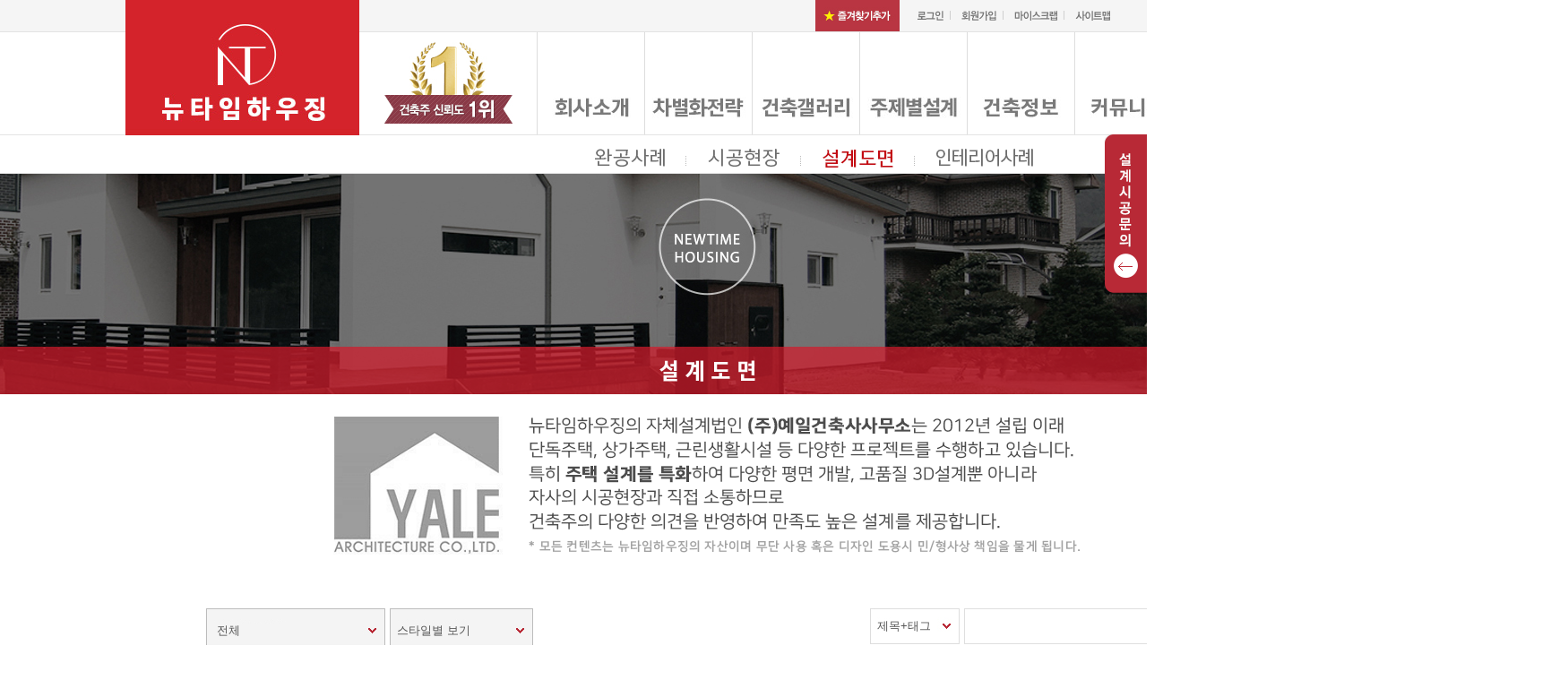

--- FILE ---
content_type: text/html
request_url: https://newtimehousing.com/?m=bbs&bid=gall15&cat2=&p=7
body_size: 8352
content:














<!DOCTYPE html PUBLIC "-//W3C//DTD XHTML 1.0 Transitional//EN" "http://www.w3.org/TR/xhtml1/DTD/xhtml1-transitional.dtd">
<html lang="ko" xml:lang="ko" xmlns="http://www.w3.org/1999/xhtml">
<head>

<!-- Global site tag (gtag.js) - Google Analytics -->
<script async src="https://www.googletagmanager.com/gtag/js?id=UA-144001624-1"></script>
<script>
  window.dataLayer = window.dataLayer || [];
  function gtag(){dataLayer.push(arguments);}
  gtag('js', new Date());

  gtag('config', 'UA-144001624-1');
</script>

<meta http-equiv="content-type" content="text/html;charset=utf-8" />
<meta name="generator" content="kimsQ-RB" /> 
<meta name="author" content="newtimehousing.com" /> 
<meta name="subject" content="설계컨설팅 설계도면" /> 
<meta name="title" content="" /> 
<meta name="keywords" content="" /> 
<meta name="description" content="자체 설계법인 보유, 전원주택 목조주택 건축설계 시공업체, 합리적인 단독주택 건축비용" />
<meta name="copyright" content="Copyrights © 2026 newtimehousing.com All Rights Reserved" />
<title>뉴타임하우징</title>
<link type="text/css" rel="stylesheet" charset="utf-8" href="/_core/css/sys.css" />
<link type="text/css" rel="stylesheet" charset="utf-8" href="/layouts/sub1/_main.css" />
<link type="text/css" rel="stylesheet" charset="utf-8" href="/modules/bbs/_main.css" />
<link type="text/css" rel="stylesheet" charset="utf-8" href="/modules/bbs/theme/_pc/gallery_floorplan/_main.css" />
<script type="text/javascript">
//<![CDATA[
var mbrclick= false;
var rooturl = 'https://newtimehousing.com';
var raccount= 'funrb';
var moduleid= 'bbs';
var memberid= '';
var is_admin= '';
var needlog = '로그인후에 이용하실 수 있습니다. ';
var neednum = '숫자만 입력해 주세요.';
var myagent	= navigator.appName.indexOf('Explorer') != -1 ? 'ie' : 'ns';
//]]>
</script>
<script type="text/javascript" charset="utf-8" src="/_core/js/sys.js"></script>
<script type="text/javascript" charset="utf-8" src="/layouts/sub1/_main.js"></script>
<script type="text/javascript" charset="utf-8" src="/modules/bbs/_main.js"></script>
<script type="text/javascript" charset="utf-8" src="/modules/bbs/theme/_pc/gallery_floorplan/_main.js"></script>

<link rel="shortcut icon" type="image/x-icon" href="http://www.newtimehousing.com/favicon.ico" />


<!-- adinsight 공통스크립트 start -->
<script type="text/javascript">
var TRS_AIDX = 2598;
var TRS_PROTOCOL = document.location.protocol;
document.writeln();
var TRS_URL = TRS_PROTOCOL + '//' + ((TRS_PROTOCOL=='https:')?'analysis.adinsight.co.kr':'adlog.adinsight.co.kr') +  '/emnet/trs_esc.js';
document.writeln("<scr"+"ipt language='javascript' src='" + TRS_URL + "'></scr"+"ipt>");
</script>
<!-- adinsight 공통스크립트 end -->
</head>
<body>
﻿7<script type="text/javascript">
	function bookmark(){
		window.external.AddFavorite('http://www.newtimehousing.com/', '뉴타임하우징')
	}

	function MM_swapImgRestore() {
		//v3.0
		var i,x,a=document.MM_sr;
		for(i=0;a&&i<a.length&&(x=a[i])&&x.oSrc;i++) x.src=x.oSrc;
	}
</script>


<script src="//code.jquery.com/jquery-1.11.2.min.js"></script>
<link rel="stylesheet" type="text/css" href="/js/style.css" />
<script type="text/javascript">
$(function(){

	

	var pn= "3";
	var sn= "3";

	if(pn<14){

		if(pn && sn){
			pn = pn-1;
			sn = sn-1;
		  
			$(".header>.submenu>ul:eq("+pn+")").fadeIn();
			$(".submenu>ul:eq("+pn+") li:eq("+sn+") img").attr("src",$(".submenu>ul:eq("+pn+") li:eq("+sn+") img").attr("src").replace(".gif","o.gif"))
		
		}
	}else{

		$(".submenu").hide();

		$(".mainmenu li").mouseenter(function(){

			var num = $(".mainmenu li").index(this);

			$(".header>.submenu>ul").hide();
			$(".header>.submenu>ul:eq("+num+")").fadeIn();

			$(".submenu").slideDown();

		});

		$(".submenu").mouseleave(function(){
			$(".header>.submenu>ul").fadeOut();
			$(".submenu").slideUp();
		});
	
	}


	//-------------- 탑 네비게이션 --------------------------
	$(".mainmenu li").mouseenter(function(){

		$(".header>.submenu>ul").stop(true,true);

		var num = $(".mainmenu li").index(this);

		$(".header>.submenu>ul").hide();
		$(".header>.submenu>ul:eq("+num+")").fadeIn("fast");


	});

	$(".submenu>ul>li").hover(function(){
		var ul_name = $(this).parent('ul').attr("class");
		var num = $(".submenu>."+ul_name+">li").index(this);
		var num2 = $(this).parent('ul').index();

			$(".submenu>."+ul_name+" li img").each(function(){
				if($(".submenu>ul:eq("+pn+") li img").index(this) != sn){
					$(this).attr("src",$(this).attr("src").replace("o.gif",".gif"))
				}
			})
			if(num2 ==pn && num == sn){
			}else{
				$(".submenu>."+ul_name+" li:eq("+num+") img").attr("src",$(".submenu>."+ul_name+" li:eq("+num+") img").attr("src").replace(".gif","o.gif"))
			}

	},function(){
		$(".submenu>ul li img").each(function(){
			if($(".submenu>ul:eq("+pn+") li img").index(this) != sn){
				$(this).attr("src",$(this).attr("src").replace("o.gif",".gif"))
			}
		})
	})
	//-------------- 탑 네비게이션 끝 -------------------------
	 
});
</script><script type="text/javascript" src="/js/jquery.jqtransform.js"></script>
<script type="text/javascript">
$(function(){
// select design
 $('.comm_sel').jqTransform();
 $('.comm_sel_type1').jqTransform();
});
</script>

<div class="side_area">
<style>
.side_menu{position:absolute;top:0px;right:0px;z-index:9999;}
.side_menu .icon{display:inline-block;*zoom:1 ;*display:inline;vertical-align:top;width:47px;}
.side_menu .side_content{height:640px;border:1px solid #dddddd;border-right:1px solid #b42835;display:inline-block;*zoom:1 ;*display:inline;overflow-y:scroll;display:none;width:0px;overflow:auto;}
.side_menu .con{width:420px;padding-top:33px;border-top:1px solid #f1f2f2;background:#ffffff}
.side_menu .con .slg{float:left;margin-left:53px;margin-bottom:34px;width:260px;height:86px}
.side_menu .con .close_btn{float:left;height:86px;margin-left:30px;}
.side_menu .con .con_box{width:333px;border:1px solid #eeeeee;background:#fafafa;margin:0 auto;padding:27px 0px 27px 22px;}
.side_menu .con .con_box .title{margin-bottom:20px;}
.side_menu .con .con_box .form_left{width:53px;height:27px;background:url(/newimg/side_pot.gif) no-repeat left top 11px;;display:inline-block;*zoom:1 ;*display:inline;padding-left:8px;margin-bottom:8px;line-height:27px;}
.side_menu .con .con_box .form_left.info{width:150px;display:block;}
.side_menu .con .con_box .form_right{height:27px;display:inline-block;width:250px;margin-bottom:8px;}
.side_menu .input1{width:240px;height:25px;border:1px solid #afafaf;line-height:25px;padding-left:5px}
.side_menu .input2{width:294px;height:25px;border:1px solid #afafaf;line-height:25px;padding-left:5px}
.side_menu .select2{height:25px;border:1px solid #afafaf;line-height:25px;padding:3px;}
.side_menu .textarea{width:289px;height:134px;border:1px solid #afafaf;padding:5px}

</style>
<script type="text/javascript">
$(function(){
    var side_top =  150;
	var move=false;
	var open=1;

	$(".side_menu .icon").click(function(){
					//alert("로그인 후 사용하실 수 있습니다.")
			window.location = "/?r=funrb&mod=login";
			return;
				if(!move){

			if(open==1){
				$(".side_menu").stop();
				$(".side_area").css("width","492px");
				$(".side_menu .side_content").show();
				$(".side_menu .side_content").animate({width:"437px"},500,function(){move=false;})
				open=2;
			}else{
				$(".side_menu").stop();
				$(".side_menu .side_content").animate({width:"0px"},500,function(){move=false;$(".side_menu .side_content").hide();})
				open=1;
			}
		}
	});


	$(".side_menu .con .close_btn").click(function(){
		if(!move){
			$(".side_menu").stop();
			$(".side_menu .side_content").animate({width:"0px"},500,function(){move=false;$(".side_menu .side_content").hide();})
			open=1;
		}
	});
})

function side_chk(){
  var form = document.side_frm;

   if (form.sidedata5.value == ""){
      alert("건축용도를 입력해 주세요.");
	  return;
   }

   if (form.sidedata6.value == ""){
      alert("건축평수를 입력해 주세요.");
	  return;
   }

   if (form.sidedata7.value == "" || form.sidedata9.value == "" || form.sidedata11.value == ""){
      alert("건축예정시기를 선택해 주세요.");
	  return;
   }

   if (form.sidedata10.value == ""){
      alert("건축예정주소를 입력해 주세요.");
	  return;
   }

   if (form.sidesubject.value == ""){
      alert("제목을 입력해 주세요.");
	  return;
   }

   if (form.sidecontent.value == ""){
      alert("내용을 입력해 주세요.");
	  return;
   }

   form.submit();

}
</script>
<div class="side_menu">
	<div class="icon" style="float:left"><img src="/newimg/side_menu_btn.png" style="cursor:pointer"></div>
	<div class="side_content" style="float:left">
		<div class="con">
			
			<div class="slg"><img src="/newimg/side_menu_slg.gif"></div>
			<div class="close_btn"><img src="/newimg/side_menu_close.gif" style="cursor:pointer"></div>
			<div class="clear"></div>
			<form name="side_frm" method="post" action="/side_ok.php">
			<div class="con_box">
				<div class="title" style="margin-top:10px;"><img src="/newimg/side_menu_title2.gif"></div>
				<div class="form_left info">건축용도</div>
				<div style="margin-bottom:5px;margin-left:7px"><input type="text" name="sidedata5" value="" class="input2"></div>
				<div class="form_left info">건축평수</div>
				<div style="margin-bottom:5px;margin-left:7px"><input type="text" name="sidedata6" value="" class="input2"></div>
				<div class="form_left info">건축예정시기</div>
				<div style="margin-bottom:5px;margin-left:7px">
					   <select name="sidedata7" class="select2" style="width:100px;">
						   <option value="">년도</option>
						   						   <option value="2028" >2028</option>
						   						   <option value="2027" >2027</option>
						   						   <option value="2026" >2026</option>
						   					   </select>

					   <select name="sidedata11" class="select2" style="width:70px">
						   <option value="">월</option>
						   						   <option value="01" >01</option>
						   						   <option value="02" >02</option>
						   						   <option value="03" >03</option>
						   						   <option value="04" >04</option>
						   						   <option value="05" >05</option>
						   						   <option value="06" >06</option>
						   						   <option value="07" >07</option>
						   						   <option value="08" >08</option>
						   						   <option value="09" >09</option>
						   						   <option value="10" >10</option>
						   						   <option value="11" >11</option>
						   						   <option value="12" >12</option>
						   					   </select>

					   <select name="sidedata9" class="select2" style="width:70px">
						   <option value="">일</option>
						   						   <option value="01" >01</option>
						   						   <option value="02" >02</option>
						   						   <option value="03" >03</option>
						   						   <option value="04" >04</option>
						   						   <option value="05" >05</option>
						   						   <option value="06" >06</option>
						   						   <option value="07" >07</option>
						   						   <option value="08" >08</option>
						   						   <option value="09" >09</option>
						   						   <option value="10" >10</option>
						   						   <option value="11" >11</option>
						   						   <option value="12" >12</option>
						   						   <option value="13" >13</option>
						   						   <option value="14" >14</option>
						   						   <option value="15" >15</option>
						   						   <option value="16" >16</option>
						   						   <option value="17" >17</option>
						   						   <option value="18" >18</option>
						   						   <option value="19" >19</option>
						   						   <option value="20" >20</option>
						   						   <option value="21" >21</option>
						   						   <option value="22" >22</option>
						   						   <option value="23" >23</option>
						   						   <option value="24" >24</option>
						   						   <option value="25" >25</option>
						   						   <option value="26" >26</option>
						   						   <option value="27" >27</option>
						   						   <option value="28" >28</option>
						   						   <option value="29" >29</option>
						   						   <option value="30" >30</option>
						   						   <option value="31" >31</option>
						   					   </select>			
				</div>
				<div class="form_left info">건축예정주소</div>
				<div style="margin-bottom:5px;margin-left:7px;"><input type="text" name="sidedata10" value="" class="input1"></div>
				<div class="title" style="margin-top:20px;"><img src="/newimg/side_menu_title3.gif"></div>
				<div class="form_left info" style="width:300px;">제목 <span><input type="checkbox" name="sidehidden" value="1"> 비밀글</span></div>
				<div style="margin-bottom:5px;margin-left:7px"><input type="text" name="sidesubject" value="" class="input2"></div>
				<div class="form_left info">내용</div>
				<div style="margin-bottom:5px;margin-left:7px"><textarea name="sidecontent" class="textarea"></textarea></div>
			</div>
			<div style="margin-top:35px;text-align:center;padding-bottom:50px;"><a href="javascript:side_chk();"><img src="/newimg/side_form_ok_btn.gif"></a></div>
			</form>


		</div>
	</div>
</div></div>
<div class="wrap_dp">
<div class="header">
	<div class="head">
		<h1><a href="/"><img src="/newimg/logo.jpg" alt="" /></a><img src="/newimg/number_one.gif" style="margin-top:40px;margin-left:28px"></h1>
		<div class="logininfo">
					</div>
		<div class="topmenu">
			<ul>
				<li class="last favor"><a href="javascript:bookmark()"><img src="/newimg/tm_star.gif" alt="" /></a></li>
								<li><a href="/?r=funrb&mod=login"><img src="/newimg/tm_login.png" alt="" /></a></li>
				<li><a href="/?mod=join"><img src="/newimg/tm_join.png" alt="" /></a></li>
								<li><a href="/?r=funrb&mod=mypage&page=scrap"><img src="/newimg/tm_myscr.png" alt="" /></a></li>
				<li class="last"><a href="/?r=funrb&c=39"><img src="/newimg/tm_sitemap.png" alt="" /></a></li>
			</ul>
			<div class="topsearch">
				<form name="ts_frm" action="/">
						<input type="hidden" name="r" value="funrb" />
						<input type="hidden" name="mod" value="search" />
						<input type="text" name="keyword" value="" class="ipt fl" />
						<a href="javascript:document.ts_frm.submit();"><img src="/newimg/icon_search.gif"/></a>
				</form>
			</div>
		</div>
		
		<div class="mainmenu">
			<ul>
				<li><a href="/?c=1/8&pn=1&sn=1"><img src="/newimg/mm1.jpg" alt="" /></a></li>
				<li><a href="/index.php?r=funrb&mod=m21&pn=2&sn=1"><img src="/newimg/mm2.jpg" alt="" /></a></li>
				<li><a href="/?m=bbs&bid=gall36"><img src="/newimg/mm3.jpg" alt="" /></a></li>
				<li><a href="/?m=bbs&bid=gall38"><img src="/newimg/mm4.jpg" alt="" /></a></li>
				<li><a href="/index.php?r=funrb&mod=m51&pn=5&sn=1"><img src="/newimg/mm5.jpg" alt="" /></a></li>
				<li><a href="/?r=funrb&m=bbs&bid=gall12"><img src="/newimg/mm6.jpg" alt="" /></a></li>
				<li><a href="/?r=funrb&m=bbs&bid=gall27"><img src="/newimg/mm7.jpg" alt="" /></a></li>
			</ul>
		</div>
	</div>
	<div class="submenu">
		<ul class="sub1">
		   <li><a href="/?c=1/8&pn=1&sn=1"><img src="/newimg/menu1_1.gif"></a></li>
		   <li><a href="/?r=funrb&m=bbs&bid=gall26"><img src="/newimg/menu1_2.gif"></a></li>
		   <li class="last"><a href="/?m=bbs&bid=gall13"><img src="/newimg/menu1_3.gif"></a></li>
		</ul>
		<ul class="sub2">
		   <li><a href="/index.php?r=funrb&mod=m21&pn=2&sn=1"><img src="/newimg/menu2_1.gif"></a></li>
		   <li><a href="/index.php?r=funrb&mod=m22&pn=2&sn=2"><img src="/newimg/menu2_2.gif"></a></li>
		   <li><a href="/index.php?r=funrb&mod=m23&pn=2&sn=3"><img src="/newimg/menu2_3.gif"></a></li>
		   <li class="last"><a href="/index.php?r=funrb&mod=m24&pn=2&sn=4"><img src="/newimg/menu2_4.gif"></a></li>
		</ul>
		<ul class="sub3">
		   <li><a href="/?m=bbs&bid=gall36"><img src="/newimg/menu3_1.gif"></a></li>
		   <li><a href="/?m=bbs&bid=gall11"><img src="/newimg/menu3_2.gif"></a></li>
		   <li><a href="/?m=bbs&bid=gall15"><img src="/newimg/menu3_3.gif"></a></li>
		   <li class="last"><a href="/?m=bbs&bid=m34"><img src="/newimg/menu3_4.gif"></a></li>
		</ul>
		<ul class="sub4">
		   <li><a href="/?m=bbs&bid=gall38"><img src="/newimg/menu4_1.gif"></a></li>
		   <li><a href="/?m=bbs&bid=gall39"><img src="/newimg/menu4_2.gif"></a></li>
		   <li class="last"><a href="/?m=bbs&bid=gall40"><img src="/newimg/menu4_3.gif"></a></li>
		</ul>
		<ul class="sub5">
		   <li><a href="/index.php?r=funrb&mod=m51&pn=5&sn=1"><img src="/newimg/menu5_1.gif"></a></li>
		   <li><a href="/?r=funrb&m=bbs&bid=gall29"><img src="/newimg/menu5_2.gif"></a></li>
		   <li><a href="/?r=funrb&m=bbs&bid=gall17"><img src="/newimg/menu5_3.gif"></a></li>
		   <li><a href="/?r=funrb&m=bbs&bid=gall19"><img src="/newimg/menu5_4.gif"></a></li>
		   <li><a href="/?r=funrb&m=bbs&bid=gall20"><img src="/newimg/menu5_5.gif"></a></li>
		   <li class="last"><a href="/?r=funrb&m=bbs&bid=gall30"><img src="/newimg/menu5_6.gif"></a></li>
		</ul>
		<ul class="sub6">
		   <li><a href="/?r=funrb&m=bbs&bid=gall12"><img src="/newimg/menu6_1.gif"></a></li>
		   <li><a href="/?r=funrb&m=bbs&bid=gall33"><img src="/newimg/menu6_2.gif"></a></li>
		   <!--<li><a href="/?r=funrb&m=bbs&bid=gall22"><img src="/newimg/menu6_3.gif"></a></li> 등업게시판-->
		   <li><a href="/?r=funrb&m=bbs&bid=gall23"><img src="/newimg/menu6_4.gif"></a></li>
		   <li class="last"><a href="/?r=funrb&m=bbs&bid=gall65"><img src="/newimg/menu6_5.gif"></a></li>
		</ul>
		<ul class="sub7">
		   <li><a href="/?r=funrb&m=bbs&bid=gall27"><img src="/newimg/menu7_1.gif"></a></li>
		   <li><a href="/index.php?r=funrb&mod=m72&pn=7&sn=2"><img src="/newimg/menu7_2.gif"></a></li>
		   <li class="last"><a href="/?r=funrb&m=bbs&bid=gall34"><img src="/newimg/menu7_3.gif"></a></li>
		</ul>
	</div>

</div>
<div class="container">
<div class="contents">
	<div class="sub_top_img">
		<img src="/newimg/sub_top_img.jpg">
		<div class="sub_top_band">
			<div class="menu_title">
									<div>&nbsp;<img src="/newimg/sub33_title.png">&nbsp;</div>
				
			</div>
		</div>
	</div>
	<script type="text/javascript">
$(function(){

	$(document).on('mouseenter','#bbslist ul li',function(){
		$(this).find(".ntg_layer").fadeIn();
	});

	$(document).on('mouseleave','#bbslist ul li',function(){
		$(".ntg_layer").fadeOut("fast");
	});

});
</script>
<div class="bbs_title"><img src="/newimg/bbs_title33.gif"></div>
<div id="bbslist">

	<div class="info">
	
			
				<div class="category">

								<div class="comm_sel" style="width:200px;max-width:200px;">
											<select onchange="document.bbssearchf.cat.value=this.value;document.bbssearchf.submit();">
						<option value="">&nbsp;전체</option>
											<option value="단독 100㎡ 이하">
						단독 100㎡ 이하						(24)
						</option>
											<option value="단독 100㎡ ~ 133㎡">
						단독 100㎡ ~ 133㎡						(38)
						</option>
											<option value="단독 133㎡ ~ 166㎡">
						단독 133㎡ ~ 166㎡						(48)
						</option>
											<option value="단독 166㎡ ~ 200㎡ ">
						단독 166㎡ ~ 200㎡ 						(41)
						</option>
											<option value="단독 200㎡ 초과">
						단독 200㎡ 초과						(17)
						</option>
											<option value="듀플렉스홈/다가구/다세대">
						듀플렉스홈/다가구/다세대						(16)
						</option>
											<option value="상가주택/상업건물">
						상가주택/상업건물						(23)
						</option>
											<option value="패시브/저에너지주택">
						패시브/저에너지주택						(1)
						</option>
										</select>
					</div>



					<div class="comm_sel" style="width:160px;max-width:160px;">
											<select onchange="document.bbssearchf.cat2.value=this.value;document.bbssearchf.submit();">
						   <option value="">스타일별 보기</option>
						   
							   							   <option value="모던스타일" >모던스타일</option>
							   							   <option value="클래식스타일" >클래식스타일</option>
							   							   <option value="기타" >기타</option>
							   
						   						</select>
										</div>
				
			</div>
						<div class="searchform">
				<form name="bbssearchf" action="/">
				<input type="hidden" name="r" value="funrb" />
				<input type="hidden" name="c" value="" />
				<input type="hidden" name="m" value="bbs" />
				<input type="hidden" name="bid" value="gall15" />
				<input type="hidden" name="cat" value="" />
				<input type="hidden" name="cat2" value="" />
				<input type="hidden" name="sort" value="gid" />
				<input type="hidden" name="orderby" value="asc" />
				<input type="hidden" name="recnum" value="12" />
				<input type="hidden" name="type" value="" />
				<input type="hidden" name="iframe" value="" />
				<input type="hidden" name="skin" value="" />

								<div class="comm_sel comm_sel_type1" style="width:100px;max-width:100px;">
				<select name="where" class="input_select">
				<option value="subject|tag">제목+태그</option>
				</select>
				</div>
				
				<input type="text" name="keyword" size="30" value="" class="input" /><input type="image" src="/newimg/btn_search.gif" alt="" class="" />
								</form>
			</div>

			<div class="clear"></div>
	</div>

	<br>
	<br>
	
	


	
		
	
	<div class="gallery">
	
		<ul>
				
						









			<li>
				<a href="/?m=bbs&amp;bid=gall15&amp;p=7&amp;uid=50276"><img src="http://www.newtimehousing.com/files/2018/09/04/3e80277a6d4b16d23d7795fcb7daf135.jpg" width="367" height="271" alt="" /></a>				<div class="subject"><a href="/?m=bbs&amp;bid=gall15&amp;p=7&amp;uid=50276">[C-089] 여주에 짓는 2층 단독주택 설계도면..</a></div>
				<!--
				<span class="ntg_layer">
					<a>
					<div class="ntg_layer_title"><span>[C-089] 여주에 짓는 2층 단독</span></div>
					<div class="ntg_layer_con">
						건축면적 : <br>
						시공지역 : <br>
						건축구조 : <br>
						건축사양 : 					</div>		
					</a>
					<div class="view_btn"><a href="/?m=bbs&amp;bid=gall15&amp;p=7&amp;uid=50276"><img src="/newimg/more_view_btn.gif"></a></div>
				</span>-->
			</li>
				
									<li>
				<a href="/?m=bbs&amp;bid=gall15&amp;p=7&amp;uid=50227"><img src="http://www.newtimehousing.com/files/2018/01/26/cb5f00a56337fd8b3d57a972cf9f8f9a.jpg" width="367" height="271" alt="" /></a>				<div class="subject"><a href="/?m=bbs&amp;bid=gall15&amp;p=7&amp;uid=50227">[C-088] 완주시에 짓는 단독주택 설계도면: ..</a></div>
				<!--
				<span class="ntg_layer">
					<a>
					<div class="ntg_layer_title"><span>[C-088] 완주시에 짓는 단독주택</span></div>
					<div class="ntg_layer_con">
						건축면적 : <br>
						시공지역 : <br>
						건축구조 : <br>
						건축사양 : 					</div>		
					</a>
					<div class="view_btn"><a href="/?m=bbs&amp;bid=gall15&amp;p=7&amp;uid=50227"><img src="/newimg/more_view_btn.gif"></a></div>
				</span>-->
			</li>
				
									<li class="last">
				<a href="/?m=bbs&amp;bid=gall15&amp;p=7&amp;uid=50193"><img src="http://www.newtimehousing.com/files/2018/01/16/4743a308b3af95aaceff725ac9740285.jpg" width="367" height="271" alt="" /></a>				<div class="subject"><a href="/?m=bbs&amp;bid=gall15&amp;p=7&amp;uid=50193">[S-019] 종교시설-명상교실 설계안 - 제2종..</a></div>
				<!--
				<span class="ntg_layer">
					<a>
					<div class="ntg_layer_title"><span>[S-019] 종교시설-명상교실 설계</span></div>
					<div class="ntg_layer_con">
						건축면적 : <br>
						시공지역 : <br>
						건축구조 : <br>
						건축사양 : 					</div>		
					</a>
					<div class="view_btn"><a href="/?m=bbs&amp;bid=gall15&amp;p=7&amp;uid=50193"><img src="/newimg/more_view_btn.gif"></a></div>
				</span>-->
			</li>
				
									<li>
				<a href="/?m=bbs&amp;bid=gall15&amp;p=7&amp;uid=49875"><img src="http://www.newtimehousing.com/files/2017/11/06/906129ecc644fce5a07ea122b8589d37.jpg" width="367" height="271" alt="" /></a>				<div class="subject"><a href="/?m=bbs&amp;bid=gall15&amp;p=7&amp;uid=49875">[M-085]진주혁신도시에 짓는 둥근지붕 모던하우..</a></div>
				<!--
				<span class="ntg_layer">
					<a>
					<div class="ntg_layer_title"><span>[M-085]진주혁신도시에 짓는 둥근</span></div>
					<div class="ntg_layer_con">
						건축면적 : <br>
						시공지역 : <br>
						건축구조 : <br>
						건축사양 : 					</div>		
					</a>
					<div class="view_btn"><a href="/?m=bbs&amp;bid=gall15&amp;p=7&amp;uid=49875"><img src="/newimg/more_view_btn.gif"></a></div>
				</span>-->
			</li>
				
									<li>
				<a href="/?m=bbs&amp;bid=gall15&amp;p=7&amp;uid=49771"><img src="http://www.newtimehousing.com/files/2017/09/28/904d60f00a1cf6d2b84576ea3721993b.jpg" width="367" height="271" alt="" /></a>				<div class="subject"><a href="/?m=bbs&amp;bid=gall15&amp;p=7&amp;uid=49771">[M-084] 진주시에 짓는 모던하우스 단독주택 ..</a></div>
				<!--
				<span class="ntg_layer">
					<a>
					<div class="ntg_layer_title"><span>[M-084] 진주시에 짓는 모던하우</span></div>
					<div class="ntg_layer_con">
						건축면적 : <br>
						시공지역 : <br>
						건축구조 : <br>
						건축사양 : 					</div>		
					</a>
					<div class="view_btn"><a href="/?m=bbs&amp;bid=gall15&amp;p=7&amp;uid=49771"><img src="/newimg/more_view_btn.gif"></a></div>
				</span>-->
			</li>
				
									<li class="last">
				<a href="/?m=bbs&amp;bid=gall15&amp;p=7&amp;uid=49741"><img src="http://www.newtimehousing.com/files/2017/09/19/02327118545cea994a20132de7f5486d.jpg" width="367" height="271" alt="" /></a>				<div class="subject"><a href="/?m=bbs&amp;bid=gall15&amp;p=7&amp;uid=49741">[M-083] 원주시에 짓는 단층 목조주택 설계도..</a></div>
				<!--
				<span class="ntg_layer">
					<a>
					<div class="ntg_layer_title"><span>[M-083] 원주시에 짓는 단층 목</span></div>
					<div class="ntg_layer_con">
						건축면적 : <br>
						시공지역 : <br>
						건축구조 : <br>
						건축사양 : 					</div>		
					</a>
					<div class="view_btn"><a href="/?m=bbs&amp;bid=gall15&amp;p=7&amp;uid=49741"><img src="/newimg/more_view_btn.gif"></a></div>
				</span>-->
			</li>
				
									<li>
				<a href="/?m=bbs&amp;bid=gall15&amp;p=7&amp;uid=49729"><img src="http://www.newtimehousing.com/files/2017/09/14/175e308e8c7b3c13ac02678d752e25ce.jpg" width="367" height="271" alt="" /></a>				<div class="subject"><a href="/?m=bbs&amp;bid=gall15&amp;p=7&amp;uid=49729">[S-018] 225.61㎡ 충남 아산시에 짓는 ..</a></div>
				<!--
				<span class="ntg_layer">
					<a>
					<div class="ntg_layer_title"><span>[S-018] 225.61㎡ 충남 아</span></div>
					<div class="ntg_layer_con">
						건축면적 : <br>
						시공지역 : <br>
						건축구조 : <br>
						건축사양 : 					</div>		
					</a>
					<div class="view_btn"><a href="/?m=bbs&amp;bid=gall15&amp;p=7&amp;uid=49729"><img src="/newimg/more_view_btn.gif"></a></div>
				</span>-->
			</li>
				
									<li>
				<a href="/?m=bbs&amp;bid=gall15&amp;p=7&amp;uid=49696"><img src="http://www.newtimehousing.com/files/2017/09/05/cb758d8f3ac3abd378875d7837cd358a.jpg" width="367" height="271" alt="" /></a>				<div class="subject"><a href="/?m=bbs&amp;bid=gall15&amp;p=7&amp;uid=49696">[C-087] 연면적 148.12㎡ 단독주택 설계..</a></div>
				<!--
				<span class="ntg_layer">
					<a>
					<div class="ntg_layer_title"><span>[C-087] 연면적 148.12㎡ </span></div>
					<div class="ntg_layer_con">
						건축면적 : <br>
						시공지역 : <br>
						건축구조 : <br>
						건축사양 : 					</div>		
					</a>
					<div class="view_btn"><a href="/?m=bbs&amp;bid=gall15&amp;p=7&amp;uid=49696"><img src="/newimg/more_view_btn.gif"></a></div>
				</span>-->
			</li>
				
									<li class="last">
				<a href="/?m=bbs&amp;bid=gall15&amp;p=7&amp;uid=49570"><img src="http://www.newtimehousing.com/files/2017/09/05/353444139defdfd9ade715b8350206cf.jpg" width="367" height="271" alt="" /></a>				<div class="subject"><a href="/?m=bbs&amp;bid=gall15&amp;p=7&amp;uid=49570">[S-017] 199.15㎡ 파주시에 짓는 상가주..</a></div>
				<!--
				<span class="ntg_layer">
					<a>
					<div class="ntg_layer_title"><span>[S-017] 199.15㎡ 파주시에</span></div>
					<div class="ntg_layer_con">
						건축면적 : <br>
						시공지역 : <br>
						건축구조 : <br>
						건축사양 : 					</div>		
					</a>
					<div class="view_btn"><a href="/?m=bbs&amp;bid=gall15&amp;p=7&amp;uid=49570"><img src="/newimg/more_view_btn.gif"></a></div>
				</span>-->
			</li>
				
									<li>
				<a href="/?m=bbs&amp;bid=gall15&amp;p=7&amp;uid=49560"><img src="http://www.newtimehousing.com/files/2017/07/20/19ddf8f9637c778090eb7e3a4092061e.jpg" width="367" height="271" alt="" /></a>				<div class="subject"><a href="/?m=bbs&amp;bid=gall15&amp;p=7&amp;uid=49560">[S-016] 390.49㎡ 경남 사천에 짓는 3..</a></div>
				<!--
				<span class="ntg_layer">
					<a>
					<div class="ntg_layer_title"><span>[S-016] 390.49㎡ 경남 사</span></div>
					<div class="ntg_layer_con">
						건축면적 : <br>
						시공지역 : <br>
						건축구조 : <br>
						건축사양 : 					</div>		
					</a>
					<div class="view_btn"><a href="/?m=bbs&amp;bid=gall15&amp;p=7&amp;uid=49560"><img src="/newimg/more_view_btn.gif"></a></div>
				</span>-->
			</li>
				
									<li>
				<a href="/?m=bbs&amp;bid=gall15&amp;p=7&amp;uid=49506"><img src="http://www.newtimehousing.com/files/2017/09/05/8c5b746ff3024bed6dd1a0702777d60a.jpg" width="367" height="271" alt="" /></a>				<div class="subject"><a href="/?m=bbs&amp;bid=gall15&amp;p=7&amp;uid=49506">[M-082] 245.11㎡ 남해 바닷가 전망을 ..</a></div>
				<!--
				<span class="ntg_layer">
					<a>
					<div class="ntg_layer_title"><span>[M-082] 245.11㎡ 남해 바</span></div>
					<div class="ntg_layer_con">
						건축면적 : <br>
						시공지역 : <br>
						건축구조 : <br>
						건축사양 : 					</div>		
					</a>
					<div class="view_btn"><a href="/?m=bbs&amp;bid=gall15&amp;p=7&amp;uid=49506"><img src="/newimg/more_view_btn.gif"></a></div>
				</span>-->
			</li>
				
									<li class="last">
				<a href="/?m=bbs&amp;bid=gall15&amp;p=7&amp;uid=49492"><img src="http://www.newtimehousing.com/files/2017/10/26/80438eac49ea4fd880a430113c72231f.jpg" width="367" height="271" alt="" /></a>				<div class="subject"><a href="/?m=bbs&amp;bid=gall15&amp;p=7&amp;uid=49492">[M-081] 382.19㎡ 진주혁신도시 중목구조..</a></div>
				<!--
				<span class="ntg_layer">
					<a>
					<div class="ntg_layer_title"><span>[M-081] 382.19㎡ 진주혁신</span></div>
					<div class="ntg_layer_con">
						건축면적 : <br>
						시공지역 : <br>
						건축구조 : <br>
						건축사양 : 					</div>		
					</a>
					<div class="view_btn"><a href="/?m=bbs&amp;bid=gall15&amp;p=7&amp;uid=49492"><img src="/newimg/more_view_btn.gif"></a></div>
				</span>-->
			</li>
		 
		</ul>
		<div class="clear"></div>
	</div>
	

	

	<div class="bottom">
		<div class="btnbox2">
				<a href="/?m=bbs&amp;bid=gall15"><img src="/img/btn_list_first.gif" alt="" /></a>
		<a href="/?m=bbs&amp;bid=gall15&amp;p=7"><img src="/img/btn_refresh.gif" alt="" /></a>
		</div>
		<div class="clear"></div>
		
		<div class="pagebox01">
		<a href="/?m=bbs&amp;bid=gall15&amp;p=7&amp;cat2=&amp;p=1"><img src="/_core/image/page/default/fp1.gif" alt="처음페이지" /></a><img src="/_core/image/page/default/p1.gif" alt="이전 10 페이지" /><a href="/?m=bbs&amp;bid=gall15&amp;p=7&amp;cat2=&amp;p=1"  title="1 페이지"><div class="notselected">1</div></a><a href="/?m=bbs&amp;bid=gall15&amp;p=7&amp;cat2=&amp;p=2"  title="2 페이지"><div class="notselected">2</div></a><a href="/?m=bbs&amp;bid=gall15&amp;p=7&amp;cat2=&amp;p=3"  title="3 페이지"><div class="notselected">3</div></a><a href="/?m=bbs&amp;bid=gall15&amp;p=7&amp;cat2=&amp;p=4"  title="4 페이지"><div class="notselected">4</div></a><a href="/?m=bbs&amp;bid=gall15&amp;p=7&amp;cat2=&amp;p=5"  title="5 페이지"><div class="notselected">5</div></a><a href="/?m=bbs&amp;bid=gall15&amp;p=7&amp;cat2=&amp;p=6"  title="6 페이지"><div class="notselected">6</div></a><div class="selected" title="7 페이지">7</div><a href="/?m=bbs&amp;bid=gall15&amp;p=7&amp;cat2=&amp;p=8"  title="8 페이지"><div class="notselected">8</div></a><a href="/?m=bbs&amp;bid=gall15&amp;p=7&amp;cat2=&amp;p=9"  title="9 페이지"><div class="notselected">9</div></a><a href="/?m=bbs&amp;bid=gall15&amp;p=7&amp;cat2=&amp;p=10"  title="10 페이지"><div class="notselected">10</div></a><a href="/?m=bbs&amp;bid=gall15&amp;p=7&amp;cat2=&amp;p=11"><img src="/_core/image/page/default/n1.gif" alt="다음 10 페이지" /></a><a href="/?m=bbs&amp;bid=gall15&amp;p=7&amp;cat2=&amp;p=18"><img src="/_core/image/page/default/lp1.gif" alt="마지막페이지" /></a>		</div>
	</div>
	
</div>
		</div>
	</div>
</div>
</div>
<div class="footer">
	<div class="foot">
		<div class="infoarea">
			<div class="address">
				뉴타임하우징 | 서울특별시 서초구 서초대로 124 선빌딩 5층 (방배동 894-2) | TEL : 1599-4169 | FAX : 02-3463-4169 | 사업자등록번호 : 505-18-57172 | 대표 : 강대철<br />
				이메일 상담 : newtime100@naver.com | 홈페이지 이용문의 : 02-472-4169
			</div>
			<div class="copy">copyright(c) newtime housing. All rights reserved.</div>
		</div>
	</div>
</div>
</div>
<script type="text/javascript">
    var roosevelt_params = {
        retargeting_id:'AxUkPEaLI5vxXCMMd1yXkQ00',
        tag_label:'vDAK62imQeCuDP2NYVtVtw'
    };
</script>
<script type="text/javascript" src="//adimg.daumcdn.net/rt/roosevelt.js" async></script>

	<!-- 공통 적용 스크립트 , 모든 페이지에 노출되도록 설치. 단 전환페이지 설정값보다 항상 하단에 위치해야함 --> 
	<script type="text/javascript">
	var _NGUL = "wcs.naver.net/wcslog.js";
	var _NPR = location.protocol=="https:"?"https://"+_NGUL:"http://"+_NGUL;
	document.writeln("<scr"+"ipt type='text/ja"+"vascript' src='"+ _NPR +"'></scr"+"ipt>");
	</script>

	<script type="text/javascript"> 
	if (!wcs_add) var wcs_add={};
	wcs_add["wa"] = "s_133adc228e50";
	if (!_nasa) var _nasa={};
	wcs.inflow();
	wcs_do(_nasa);
	</script>
	
<!-- AceCounter Log Gathering Script V.7.5.2013010701 -->
<script language='javascript'>
	var _AceGID=(function(){var Inf=['gtp7.acecounter.com','8080','AH5A40701767006','AW','0','NaPm,Ncisy','ALL','0']; var _CI=(!_AceGID)?[]:_AceGID.val;var _N=0;var _T=new Image(0,0);if(_CI.join('.').indexOf(Inf[3])<0){ _T.src =( location.protocol=="https:"?"https://"+Inf[0]:"http://"+Inf[0]+":"+Inf[1]) +'/?cookie'; _CI.push(Inf);  _N=_CI.length; } return {o: _N,val:_CI}; })();
	var _AceCounter=(function(){var G=_AceGID;if(G.o!=0){var _A=G.val[G.o-1];var _G=( _A[0]).substr(0,_A[0].indexOf('.'));var _C=(_A[7]!='0')?(_A[2]):_A[3];	var _U=( _A[5]).replace(/\,/g,'_');var _S=((['<scr','ipt','type="text/javascr','ipt"></scr','ipt>']).join('')).replace('tt','t src="'+location.protocol+ '//cr.acecounter.com/Web/AceCounter_'+_C+'.js?gc='+_A[2]+'&py='+_A[4]+'&gd='+_G+'&gp='+_A[1]+'&up='+_U+'&rd='+(new Date().getTime())+'" t');document.writeln(_S); return _S;} })();
</script>
<noscript><img src='http://gtp7.acecounter.com:8080/?uid=AH5A40701767006&je=n&' border='0' width='0' height='0' alt=''></noscript>	
<!-- AceCounter Log Gathering Script End --> <div id="_action_layer_"></div>
<iframe name="_action_frame_bbs" width="0" height="0" frameborder="0" scrolling="no"></iframe>
<script type="text/javascript">
//<![CDATA[
document.body.onclick = closeMemberLayer;
//]]>
</script>

<!-- daum 스크립트 삽입-->
<script type="text/javascript" charset="UTF-8" src="//t1.daumcdn.net/adfit/static/kp.js"></script>
<script type="text/javascript">
      kakaoPixel('3005663870646306370').pageView();
</script>


</body>
</html>


--- FILE ---
content_type: text/css
request_url: https://newtimehousing.com/layouts/sub1/_main.css
body_size: 1890
content:
body {padding:0;margin:0;font-size:12px;font-family:gulim; /*background:url('./image/bg_top.jpg')  left top repeat-x;*/ }
input,select,textarea {font-size:12px;font-family:gulim;}
img,p {border:0;margin:0;padding:0;}
form {display:inline;margin:0;padding:0;}
select {font-size:12px;font-family:dotum;}
label {cursor:pointer;}
a {text-decoration:none;color:#000;}
a:hover {color:#666;}


#wrap {width:967px;margin:0 auto;position:relative;}
#topmenu{width:967px;margin:0 auto;position:relative;}
#topmenu .logo {float:left; width:330px; padding:0px;  left:-20px; top:0px;height:56px;}
#topmenu .gnb {float:right;padding:0 0 0 0;}
#topmenu .gnb ul {padding:0px 0px 6px 0px;margin:0 auto;letter-spacing:-1px;text-align:center;}
#topmenu .gnb li {list-style-type:none;display:inline;padding:5px 0 5px 10px;font:normal 11px "malgun gothic",dotum;}
#topmenu .gnb .admin a {color:#ff0000;}

#header {width:100%; margin:0 auto;}
#header .lnbBg {position:relative;height:41px;_height:43px;width:100%;margin:0 auto;}
#header .lnb {position:relative;z-index:100;clear:both;height:41px;_height:43px;padding:0;width:967px;margin:0 auto;}
#header .lnb ul {float:left;width:750px;height:40px;_height:43px;padding:0px;margin:0 0 0 0;}
#header .lnb li {list-style-type:none;float:left;height:41px;_height:43px;padding:0;margin:0 auto;}
#header .lnb li div {position:absolute;display:none;width:1px;}
#header .lnb li div dl {margin:35px 0 0 0px;padding:0;width:160px;text-align:left;}
#header .lnb li div dt {margin:0;padding:0;}
#header .lnb li div dd {margin:0;padding:0;}
#header .lnb li div dt a {display:block;padding:5px 0px 0px 10px;font-size:12px;line-height:14px; height:20px; font-family:dotum;color:#7d7d7d;background:url('./image/bg_tsm.jpg') #ffffff left bottom repeat-x ;border:#d8d8d8 solid 1px; border-top:none;}
#header .lnb li div dt a:hover {color:#2f519a;}
#header .lnb li div dd a {display:block;;padding:5px 0px 0px 10px;font-size:12px;line-height:14px; height:20px; font-family:dotum;color:#7d7d7d;background:url('./image/bg_tsm.jpg') #ffffff left bottom repeat-x ;border:#d8d8d8 solid 1px; border-top:none;}
#header .lnb li div dd a:hover {color:#2f519a;}
#header .lnb li a {display:inline-block;font:normal 12px "malgun gothic","dotum";font-weight:bold;color:#ffffff;padding:8px 18px 0 18px;margin:0;height:28px;letter-spacing:-1px;}
#header .lnb li a img {position:relative;top:-2px;left:2px;}
#header .lnb li a:hover {color:#ffff55;}
#header .lnb .selected1 {color:#ffff55;}
#header .lnb .selected1:hover {color:#ffffff;}
#header .lnb .selected2 a {color:#F63941;}
#header .lnb .selected3 a {color:#F63941;}
#header .lnb li .m1 {font-weight:bold;}
#header .lnb .search {float:right;width:200px;text-align:right;padding:6px 0px 6px 0px;}
#header .lnb .search .input {width:140px;height:17px;background:#ffffff;border:#282931 solid 1px;color:#0a0a0c;}
#header .lnb .search .input:focus {background:#ffffff;}


#header1 {width:967px;margin:0 auto;clear:both;}
#header1 .location {float:left; font:normal 11px dotum;color:#999;padding:17px 0px 0px 0px;}
#header1 .location a {color:#999;}



#container {width:967px; padding:8px 0px 0px 0px; margin:0 auto;}
#container .snb {float:left;width:165px;}
#container .snb .plugingap {height:25px;}
#container .snb .logbox {padding:0px 0px 0px 0px; }
#container .snb .logbox .hello {border-bottom:#dfdfdf dotted 1px;padding:0px 0 5px 0px;}
#container .snb .logbox .info {line-height:140%;padding:6px 0 4px 13px;;color:#888;font-size:12px;font-family:dotum;}
#container .snb .logbox .input {width:115px;height:16px;color:#888888;font-family:arial;font-size:11px;}
#container .snb .logbox .login {position:absolute;}
#container .snb .logbox .login input {position:relative;top:-45px;left:110px;}
#container .snb .logbox .shift {font-size:11px;font-family:dotum;color:#c0c0c0;padding:5px 0 0 10px;}
#container .snb .logbox .rbtm {border-top:#dfdfdf dotted 1px;padding:8px 0 0 0px;}
#container .snb .logbox .rbtm a {font-family:dotum;font-size:12px;}
#container .snb .logbox .rbtm span {color:#dfdfdf;padding:0 2px 0 2px;}
#container .snb .post {}
#container .snb .post .tt {padding:0 0 7px 0;font-weight:bold;color:#444;font-size:16px;}
#container .snb .post ul {padding:0;margin:0;}
#container .snb .post li {list-style-type:none;padding:2px 0 3px 12px;line-height:120%; background:url(../../../pages/image/st_blut01.gif) 5px 7px no-repeat; }
#container .snb .post li a {font-family:dotum;font-size:12px;font-weight:normal;color:#444;}
#container .snb .post li a:visited {color:purple;}
#container .snb .post li a:hover {text-decoration:underline;}
#container .snb .post li .comment {font:normal 11px arial;color:#FC6138;}
#container .snb .post li .trackback {font:normal 11px arial;color:#02ACD6;}
#container .snb .post li .new {font-family:arial;font-size:10px;color:#ff0000;}
#container .snb .post .none {border:#efefef solid 1px;color:#c0c0c0;text-align:center;padding:25px;}
#container .snb .tags {}
#container .snb .tags .tt {padding:0 0 10px 0;font-weight:bold;color:#666 ; }
#container .snb .tags .items {padding:10px;border:#efefef solid 1px;line-height:180%;}
#container .snb .tags .items .tags_1 {padding:5px 2px 5px 2px;font-family:dotum;font-size:11px;color:#7B7B7B;}
#container .snb .tags .items .tags_1:hover {padding:5px 2px 5px 2px;font-family:dotum;font-size:11px;color:#FFFFFF;background:#7B7B7B;}
#container .snb .tags .items .tags_2 {padding:5px 2px 5px 2px;font-family:dotum;font-weight:Bold;font-size:12px;color:#87C168;}
#container .snb .tags .items .tags_2:hover {padding:5px 2px 5px 2px;font-family:dotum;font-weight:Bold;font-size:12px;color:#FFFFFF;background:#87C168;}
#container .snb .tags .items .tags_3 {padding:5px 2px 5px 2px;font-family:dotum;font-weight:Bold;font-size:14px;color:#FF6666;}
#container .snb .tags .items .tags_3:hover {padding:5px 2px 5px 2px;font-family:dotum;font-weight:Bold;font-size:14px;color:#FFFFFF;background:#FF6666;}
#container .snb .tags .items .none {color:#c0c0c0;text-align:center;display:block;padding:10px 0 10px 0;}
#container .snb .photo {}
#container .snb .photo .tt {padding:0 0 10px 0;font-weight:bold;color:#666;}
#container .snb .photo .pic {float:left;margin:0 0 8px 8px;padding:1px;border:#efefef solid 1px;backgorund:#ffffff;}
#container .snb .photo .pic img {width:57px;height:45px;}
#container .snb .photo .nomargin {margin:0 0 8px 0;clear:both;}
#container .snb .archiv {}
#container .snb .archiv .tt {padding:0 0 10px 0;font-weight:bold;color:#666;}
#container .snb .archiv ul {height:125px;margin:0;padding:7px 0 10px 10px;border:#efefef solid 1px;}
#container .snb .archiv li {list-style-type:none;float:left;width:94px;padding:4px 0 4px 0;}
#container .snb .archiv li a {display:inline-block;width:53px;}
#container .snb .archiv li span {color:#2B97D7;}
#container .snb .daily {border:#efefef solid 1px;}
#container .snb .daily .tt {padding:5px 0 5px 0;text-align:center;font-weight:bold;font-family:verdana;color:#666;}
#container .snb .daily .tt img {position:relative;top:-1px;}
#container .snb .daily .sunday {color:#2B97D7;}
#container .snb .daily .week {height:20px;}
#container .snb .daily .week td {color:#333;background:#f9f9f9;}
#container .snb .daily table {width:100%;}
#container .snb .daily td {text-align:center;color:#666;font-family:dotum;font-size:11px;}
#container .snb .counter {padding:10px;border:#efefef solid 1px;line-height:150%;font-family:arial;font-size:10px;color:#666;}
#container .snb .rss {font-size:10px;font-family:tomaha;color:#c0c0c0;}
#container .snb .rss a {color:#666;padding:0 5px 0  5px;}
#container .snb .rss a:hover {text-decoration:underline;}
#container .snb .rss img {position:relative;top:3px;}

#content {float:left;width:650px;padding:0px 0px 40px 60px;}

#footer {clear:both;margin:0px 0 0 0;padding:0px 0 20px 0;text-align:center ;}
#footer div {padding:10px 0 10px 0;}
#footer div a {font-size:11px;font-family:dotum;color:#444444;letter-spacing:-1px;}
#footer div .split {font-family:dotum;font-size:9px;color:#c0c0c0;}
#footer address {font-family:arial;font-size:9px;font-style:normal;color:#999999;}


--- FILE ---
content_type: text/css
request_url: https://newtimehousing.com/modules/bbs/theme/_pc/gallery_floorplan/_main.css
body_size: 2898
content:
/* list */
#bbslist {margin:0 auto;padding:0 0 30px 0;width:1120px;}
#bbslist .info {}
#bbslist .info .article {float:left;font-size:11px;font-family:gothic,dotum;color:#c0c0c0;padding:5px 0 0px 5px;}
#bbslist .info .article a {position:relative;top:3px;left:3px;}
#bbslist .info .category {float:left;}
#bbslist .info .category table {margin-top:10px;}
#bbslist .info .category td {font-size:12px;text-align:left;height:21px;border:0px;padding:0px 20px 0px 0px;}
#bbslist .info .category select {height:48px;line-height:48px;background:#f4f4f4;border:1px solid #bcbcbc;font-size:13px;}
#bbslist .info .category a {}
#bbslist .ttline {border-top:#dfdfdf solid 5px;}
#bbslist table {width:100%;border-spacing:0px;border-collapse:collapse;}
#bbslist table caption {display:none;}
#bbslist thead th {height:30px;border-top:#c02e3b solid 2px;border-bottom:#e4e4e4 solid 1px;font-size:11px;font-family:dotum;font-weight:normal;color:#787878;}
#bbslist tbody .noticetr td {background:url('');border-bottom:#EBEBEB solid 1px;color:#777;font-size:12px}
#bbslist tbody .noticetr td a {font-weight:bold;}
#bbslist tbody td {text-align:center;color:#888888;font-family:arial;font-size:10px;border-bottom:#E6E6E6 solid 1px;letter-spacing:-1px;}
#bbslist .now {color:#ff0000;font-size:11px;}
#bbslist .cat {font-size:12px;font-family:gothic,gulim;color:#888;letter-spacing:-1px;}
#bbslist .sbj {text-align:left;padding:5px 0 3px 10px;letter-spacing:0px;line-height:160%;}
#bbslist .sbj .imgpos {margin-bottom:-1px;}
#bbslist .sbj a {font-family:dotum;font-size:12px;font-weight:normal;color:#444;line-height:160%;}
#bbslist .sbj a:visited {color:purple;}
#bbslist .sbj a:hover {text-decoration:underline;}
#bbslist .sbj .new {color:#ff0000;}
#bbslist .sbj .comment {font:normal 11px arial;color:#FC6138;}
#bbslist .sbj .trackback {font:normal 11px arial;color:#02ACD6;}
#bbslist .sbj1 {text-align:left;padding:5px 0 3px 10px;font-size:12px;font-family:gothic,gulim;color:#222222;line-height:150%;}
#bbslist .name {color:#222222;font-family:dotum;font-size:12px;color:#888;}
#bbslist .name a {color:#888;}
#bbslist .hit {font-size:12px;color:#777;font-weight:normal}
#bbslist .none {text-align:center;padding:20px 0 20px 0;border-bottom:#dfdfdf solid 1px;}
#bbslist .bottom {padding:0px 0 0 0;}
#bbslist .btnbox1 {float:right;}
#bbslist .btnbox2 {float:right;width:300px;text-align:right;}
#bbslist .pagebox01 {text-align:center;padding:3px 0 0 0}
#bbslist .searchform {text-align:center;float:right}
#bbslist .gallery {padding:18px 0 20px 0;border-top:2px solid #c02e3b}
#bbslist .gallery .bbsline{border-top:1px solid #dadada;width:100%;margin-bottom:21px;}

.gallery ul{overflow:hidden}
.gallery ul li{float:left;width:367px;position:relative;text-align:center;padding-right:9px;margin-bottom:17px;padding-bottom:5px;border-bottom:1px solid #dadada;}
.gallery ul li.last{padding-right:0px;}
.gallery ul li a{color:#ffffff;}
.gallery ul li .ntg_layer{position:absolute;left:0;top:0;display:block;width:100%;height:240px;background:url(/newimg/bg_thum_bk2.png) repeat;}
.gallery ul li .ntg_layer .view_btn{margin-top:25px;}
.gallery ul li .ntg_layer{display:none;}
.gallery ul li .ntg_layer .ntg_layer_title{font-weight:bold;font-size:16px;margin:36px 0 30px 0}
.gallery ul li .ntg_layer .ntg_layer_title span{padding:10px 5px;border-top:1px solid #818181;border-bottom:1px solid #818181}
.gallery ul li .ntg_layer .ntg_layer_con{width:300px;margin:0 auto;line-height:140%}
.gallery ul li .subject{width:367px;height:20px;margin-top:10px;text-align:center;}
.gallery ul li .subject a{color:#444444;font-size:14px;}

.input{height:38px;padding:0px;margin:0px;}
.input:focus{border:#dfdfdf solid 1px;margin:0;background:#f9f9f9;}
.input_select {border:#dfdfdf solid 1px;height:38px;padding:0px 3px 0px 3px}

/* Selects */
.comm_sel {float:left;margin-right:5px}
.comm_sel .jq_sel {display:block;position:relative;height:50px;background:url('/newimg/bg_selbox.gif') no-repeat 0 0;font-size:13px}
.comm_sel .jq_sel span {position:absolute;left:0;top:0;white-space:nowrap;width:100%;_width:auto;line-height:50px;text-align:left;text-indent:8px;color:#555555;overflow:hidden;cursor:pointer}
.comm_sel .jq_sel a.jqTransformSelectOpen {display:block;position:absolute;right:0px;width:28px;height:50px;background:url('/newimg/bg_selbox.gif') no-repeat 100% 0}
.comm_sel .jq_sel ul {overflow:auto;position:absolute;z-index:9999;top:50px;left:0px;max-height:700px;width:100%;list-style:none;background:#f4f4f4;border-left:solid 1px #bcbcbc;border-right:solid 1px #bcbcbc;border-bottom:solid 1px #bcbcbc;display:none;overflow:auto;overflow-y:auto;z-index:10;white-space:nowrap;}
.comm_sel .jq_sel ul li{color:#555555;border-top:1px solid #dbdbdb;}
.comm_sel .jq_sel ul a {display:block;padding:0px 2px 0px 8px;text-decoration:none;text-align:left;height:50px;line-height:50px;}
.comm_sel .jq_sel ul a:hover {background-color:#bf2e3b;color:#fff;}
.comm_sel .jq_sel ul a.selected {width:100%;border:0px;}
.comm_sel .jq_sel_hide {display:none}

.comm_sel_type1 .jq_sel {height:40px;background-position:0 -58px;line-height:40px;}
.comm_sel_type1 .jq_sel span {height:40px;line-height:40px}
.comm_sel_type1 .jq_sel a.jqTransformSelectOpen {height:40px;line-height:40px;background-position:100% -58px}
.comm_sel_type1 .jq_sel ul {top:40px;background:#ffffff;}
.comm_sel_type1 .jq_sel ul a{height:40px;line-height:40px;}
.comm_sel_type1 .jq_sel li {}
.comm_sel_type1 .jq_sel ul a:hover {}

/* @list */


/* view */
#bbsview {margin:auto;padding:0 0 30px 0;width:1120px;}
#bbsview .viewbox {}
#bbsview .viewbox .icon {position:absolute;width:50px;height:50px;margin:10px 0 0 0;background:url('../../../../../_var/simbol/0.gif') center center no-repeat;}
#bbsview .viewbox .subject {padding:0 0 0 0px;height:40px;font-size:12px;font-weight:bold;font-family:dotum;border-bottom:#e4e4e4 solid 1px;color:#444;border-top:2px solid #bf2e3b;line-height:40px;}
#bbsview .viewbox .subject div{display:inline-block;padding-left:15px;*zoom:1 ;*display:inline;}
#bbsview .viewbox .subject .tit{width:120px;background:#f9f9f9;}
#bbsview .viewbox .writer {padding:0 0 0 0px;height:40px;font-size:12px;font-family:dotum;border-bottom:#e4e4e4 solid 1px;line-height:40px;}
#bbsview .viewbox .writer div{display:inline-block;padding-left:15px;*zoom:1 ;*display:inline;}
#bbsview .viewbox .writer .tit{width:120px;background:#f9f9f9;font-weight:bold;color:#444;}
#bbsview .viewbox .writer .con{width:790px}
#bbsview .viewbox .info {padding:1px 0 0px 0px;font-size:10px;font-family:arial;color:#666;height:31px}
#bbsview .viewbox .info .xleft {float:left;font-size:12px;color:#777}
#bbsview .viewbox .info .xright {float:right;margin-top:10px;margin-bottom:10px;}
#bbsview .viewbox .info .xright .imgpos{margin-bottom:5px;}
#bbsview .viewbox .info .xright ul {padding:0;margin:0;}
#bbsview .viewbox .info .xright li {list-style-type:none;float:left;}
#bbsview .viewbox .info .xright .g {padding:0 10px 0 0;}
#bbsview .viewbox .info .xright .g img {position:relative;top:3px;right:3px;}
#bbsview .viewbox .info .xright .g a {font-size:11px;font-family:dotum;color:#666;}
#bbsview .viewbox .info .xright .g a:hover {text-decoration:underline;}
#bbsview .viewbox .info .xright div {position:absolute;display:none;}
#bbsview .viewbox .info .xright div ul {position:relative;top:17px;width:79px;border:#dfdfdf solid 1px;background:#ffffff;padding:1px;}
#bbsview .viewbox .info .xright div li {float:none;display:block;padding:3px 0 3px 3px;color:#333;font-size:11px;cursor:pointer;}
#bbsview .viewbox .info .xright div li:hover {background:#ECF0F6;}
#bbsview .viewbox .info .split {padding:0 5px 0 5px;color:#dfdfdf;font-size:10px;}
#bbsview .viewbox .info .han {font-family:dotum;font-size:12px;color:#777}
#bbsview .viewbox .info .num {font-family:dotum;font-size:12px;color:#777}
#bbsview .viewbox .content {padding:20px 0 20px 0;line-height:160%;font-family:dotum;font-size:12px;font-weight:normal;color:#444;}}
#bbsview .viewbox .content .tag {padding:10px 0 0 0;}
#bbsview .viewbox .content .tag a {font-size:11px;font-family:dotum;color:#222;}
#bbsview .viewbox .content .tag a:hover {text-decoration:underline;}
#bbsview .viewbox .content .attach {padding:10px 0 0 0;line-height:120%;}
#bbsview .viewbox .content .attach ul {padding:0;margin:0;}
#bbsview .viewbox .content .attach li {list-style-type:none;background:url('../../../../../_core/image/_public/ico_file.gif') left no-repeat;padding:0 0 0 15px;}
#bbsview .viewbox .content .attach li a {font-size:11px;font-family:dotum;color:#666;}
#bbsview .viewbox .content .attach li a:hover {text-decoration:underline;}
#bbsview .viewbox .content .attach li .size {font-size:11px;font-family:arial;color:#999;}
#bbsview .viewbox .content .attach li .down {font-size:11px;font-family:arial;color:#333;}
#bbsview .viewbox .content .scorebox {text-align:center;padding:20px 0 20px 0;}
#bbsview .viewbox .content .snsbox {padding:20px 0 0 0;text-align:right;}
#bbsview .viewbox .content .snsbox img {cursor:pointer;}
#bbsview .bottom {padding:10px 0 0 0;text-align:right;margin-bottom:30px;}
#bbsview .comment {padding:0px 0px 0px 24px;color:#c0c0c0;height:43px;border-bottom:1px solid #e5e5e5;border-top:1px solid #e5e5e5;background:#f8f8f8;line-height:43px;margin-top:10px;}
#bbsview .comment a {font-weight:bold;color:#3EA9CD;}
#bbsview .comment .icon1 {position:relative;top:3px;}
#bbsview .comment .imgpos{margin-bottom:2px}

.board_link{width:1118px;height:270px;border:1px solid #dadada;margin:0 auto;background:#f4f4f4;text-align:center;}
.board_link .title{width:1071px;height:31px;border-bottom:1px solid #dadada;margin:0 auto;text-align:left;padding-top:21px;}
.board_link .con{width:1071px;height:202px;position:relative;margin:0 auto;margin-top:15px;}
.board_link .img_area{width:1004px;position:relative;margin:0 auto;overflow:hidden;height:183px;}
.board_link .img_area .img_box{position:absolute;top:0px;left:0px;text-align:left;}
.board_link .img_area .img_box .link_img{margin-right:8px;width:244px;height:183px;float:left;position:relative;}
.board_link .img_area .img_box p{margin-top:5px;text-align:center;}
.board_link .img_area .img_box .link_img .link_border{position:absolute;top:0px;left:0px;border:3px solid #c02c3a;width:238px;height:153px;display:none;}
.board_link .con .l_prev{position:absolute;left:0px;top:70px;}
.board_link .con .l_next{position:absolute;right:0px;top:70px;}

/* @view */


/* write */
#bbswrite {margin:auto;padding:0 0 30px 0;width:1120px;}
#bbswrite td {padding:2px 0 2px 0;}
#bbswrite .editbox {padding:15px 0 15px 0;}
#bbswrite .table1 {border-top:2px solid #bf2e3b;width:100%}
#bbswrite .td1 {text-align:center;width:143px;height:30px;font-weight:bold;color:#777;border-bottom:1px solid #e4e4e4;background:#f9f9f9;}
#bbswrite .td2 {border-bottom:1px solid #e4e4e4;padding-left:21px}
#bbswrite .td2 .guide {font-size:11px;font-family:dotum;color:#999;padding:10px 0 10px 0;}
#bbswrite .td2 .guide img {position:relative;top:3px;}
#bbswrite .td2 .check {color:#666;}
#bbswrite .td2 .check input {position:relative;top:2px;}
#bbswrite .td2 .input {height:18px;}
#bbswrite .td2 .subject {width:400px;}
#bbswrite .td2 select {margin:1px;padding:2px 2px 2px 0;border:1px solid #dadada;}
#bbswrite .td2 img {}
#bbswrite .td2 .after {padding:10px 0 0 0;color:#999;font-size:11px;font-family:dotum;letter-spacing:-1px;}
#bbswrite .iconbox {border-left:#e0e0e0 solid 1px;border-top:#e0e0e0 solid 1px;border-right:#e0e0e0 solid 1px;background:#f9f9f9;padding:6px 0 8px 7px;}
#bbswrite .iconbox a {padding:0 3px 0 3px;font-size:11px;font-family:dotum;color:#333;}
#bbswrite .iconbox a:hover {color:#7899C7;}
#bbswrite .iconbox a img {position:relative;top:2px;left:-2px;margin-right:3px;}
#bbswrite .iconbox .split {padding:0 2px 0 2px;margin-bottom:-1px;}
#bbswrite .bottombox {text-align:center;padding:20px 0 20px 0;margin:15px 0 0 0;border-top:#efefef solid 1px;}
#bbswrite .bottombox .btngray {font-weight:bold;width:60px;height:25px;}
#bbswrite .bottombox .btnblue {font-weight:bold;width:80px;height:25px;}
/* @write */

.board_cate_mid{width:1120px;margin-bottom:15px;}
.board_cate_box{padding:7px 0 2px;}
.board_cate_box .board_cate_list{margin:0 11px 7px 0;padding:5px 16px 0 13px;height:16px}
.board_cate_box .board_cate_liston{}
.board_cate_box .box_list{width:185px;height:38px;border-right:1px solid #dddddd;border-top:1px solid #dddddd;border-bottom:1px solid #dddddd;background:#f7f7f7;line-height:38px;text-align:center;margin-bottom:3px;}
.board_cate_box .brd{border-left:1px solid #dddddd;}
.board_cate_box .on{border:0px;width:187px;height:40px;line-height:40px;background:#654c39;}
.board_cate_box .on a{color:#ffffff;font-weight:bold;}
.board_cate_box .board_cate_liston a{font-weight:bold;color:#fff}
.board_cate_box .board_cate_list a{font-weight:normal;color:#454545}

--- FILE ---
content_type: text/css
request_url: https://newtimehousing.com/js/style.css
body_size: 1194
content:
@charset "utf-8";
@import url(common.css);

/*sub*/
body{margin:0;padding:0;}
.side_area{position:fixed;overflow:hidden;z-index:999999;right:0px;width:68px;height:100%;top:150px;}
.wrap_dp{width:100%;min-width:1580px;margin-top:-14px;position:relative;}
.header{width:100%;background:url(/newimg/bg_header.gif) repeat-x}
.header .head{position:relative;width:1300px;height:150px;margin:0 auto;background:url(/newimg/bg_header.gif) repeat-x}
.header .head h1{float:left;}
.header .head .topmenu{position:absolute;right:0px;overflow:hidden;width:530px;}
.header .head .topmenu ul{float:left;overflow:hidden;}
.header .head .topmenu ul li{float:left;padding-right:10px;margin-right:10px;background:url(/newimg/bg_tm.gif) no-repeat right 2px top 12px;padding-top:10px;}
.header .head .topmenu ul li.last{background:0}
.header .head .topmenu ul li.last2{margin-right:10px;padding-right:0;background:0}
.header .head .topmenu ul li.favor{padding-top:0px;}
.header .head .topmenu .topsearch{float:right;width:139px;border:1px solid #ddd;padding:0px;margin-top:8px;}
.header .head .topmenu .topsearch input{width:113px;border:0px;height:18px}
.header .head .topmenu .topsearch a{padding:0;margin:0}
.header .head .mainmenu{float:right;margin:36px 0 0 0}
.header .head .logininfo{height:35px;line-height:35px;margin-left:20px;position:absolute;left:260px;}

.mainmenu{}
.mainmenu>ul{height:114px;border-left:1px solid #ddd}
.mainmenu>ul>li{float:left;border-right:1px solid #ddd}

.header .submenu{height:42px;background:#FFF;width:100%;border-top:1px solid #e4e4e4;border-bottom:1px solid #e4e4e4;min-width:1300px}
.header .submenu ul{display:none;margin:0 auto;height:14px;position:absolute;left:50%;padding-top:14px}
.header .submenu ul>li{float:left;background:url(/newimg/submenu_line.gif) no-repeat right;padding-left:24px;padding-right:24px;}
.header .submenu ul>li.last{background:none;}

.header .submenu>.sub1{margin-left:-300px;min-width:380px;}
.header .submenu>.sub2{margin-left:-280px;min-width:600px;}
.header .submenu>.sub3{margin-left:-150px;min-width:515px;}
.header .submenu>.sub4{margin-left:130px;min-width:280px;}
.header .submenu>.sub5{margin-left:0%;min-width:760px;}
.header .submenu>.sub6{margin-left:10%;min-width:580px;}
.header .submenu>.sub7{margin-left:20%;min-width:350px;}

.contents{width:100%;margin:0 auto;}
.contents .sub_top_img{position:relative;height:246px;text-align:center;max-width:1920px;margin:0 auto;}
.contents .sub_top_img>img{position:absolute;left:50%;top:0;margin-left:-960px;}
.contents .sub_top_img .sub_top_band{
	position:absolute;bottom:0px;background:url(/newimg/top_band_bg.png) repeat-x;
	width:100%;height:53px;text-align:center;
}
.contents .sub_top_img .menu_title{margin-top:15px;}
.contents .sub_top_img .menu_title div{display:inline-block;*zoom:1 ;*display:inline;}
.content_area{margin-bottom:300px;text-align:center;}
.m22_box{position:relative;width:1300px;margin:auto;}
.m22_link {position: absolute;width:302px;height:43px;}
.m22_link1 {left:214px;bottom:0px;}
.m22_link2 {left:784px;bottom:0px;}

.m24_box {position:relative;width:1300px;margin:auto;}
.m24_link {position: absolute;width:438px;height:318px;left:150px;top:415px;cursor: pointer;}
.m24_pop_bg {
    position: fixed;
    width: 100%;
    height: 100%;
    background: rgba(0,0,0,0.5);
    left: 0;
    top: 0;
	display:none;
}
.m24_pop {
	position: absolute;
	left:50%;
	margin-left:-662.5px;
	top:-160px;;
	display:none;
}
.m24_pop .close {
	cursor: pointer;
	position: absolute;
	width:30px;
	height:30px;
	right:30px;
	top:28px;
}




/*bbs*/
.bbs_title{margin-top:25px;margin-bottom:60px;text-align:center;}

/*footer*/
.footer{width:100%;background:#313132;padding:28px 0}
.footer .foot{width:1580px;margin:0 auto;background:#313132;}
.footer .foot .infoarea{width:1200px;margin:0 auto;color:#adadad;line-height:140%}
.footer .foot .infoarea .copy{margin-top:10px}

